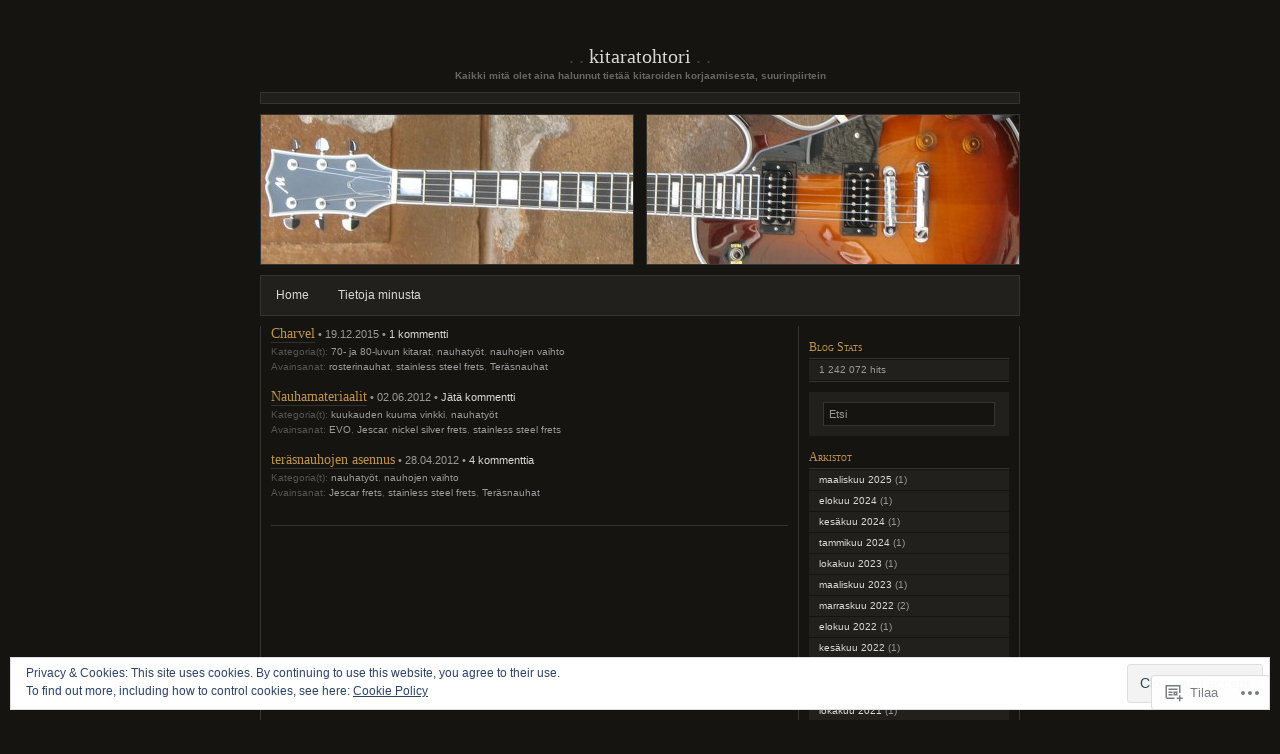

--- FILE ---
content_type: text/html; charset=UTF-8
request_url: https://kitaratohtori.org/tag/stainless-steel-frets/
body_size: 19142
content:
<!DOCTYPE html PUBLIC "-//W3C//DTD XHTML 1.0 Transitional//EN" "http://www.w3.org/TR/xhtml1/DTD/xhtml1-transitional.dtd">
<html xmlns="http://www.w3.org/1999/xhtml" lang="fi">

<head profile="http://gmpg.org/xfn/11">
	<meta http-equiv="Content-Type" content="text/html; charset=UTF-8" />
	<title>stainless steel frets | kitaratohtori</title>
	<!--[if lte IE 8]>
	<link rel="stylesheet" href="https://s0.wp.com/wp-content/themes/pub/chaoticsoul/ie.css?m=1192578791i" type="text/css" media="screen" />
	<![endif]-->
	<link rel="pingback" href="https://kitaratohtori.org/xmlrpc.php" />
	<meta name='robots' content='max-image-preview:large' />

<!-- Async WordPress.com Remote Login -->
<script id="wpcom_remote_login_js">
var wpcom_remote_login_extra_auth = '';
function wpcom_remote_login_remove_dom_node_id( element_id ) {
	var dom_node = document.getElementById( element_id );
	if ( dom_node ) { dom_node.parentNode.removeChild( dom_node ); }
}
function wpcom_remote_login_remove_dom_node_classes( class_name ) {
	var dom_nodes = document.querySelectorAll( '.' + class_name );
	for ( var i = 0; i < dom_nodes.length; i++ ) {
		dom_nodes[ i ].parentNode.removeChild( dom_nodes[ i ] );
	}
}
function wpcom_remote_login_final_cleanup() {
	wpcom_remote_login_remove_dom_node_classes( "wpcom_remote_login_msg" );
	wpcom_remote_login_remove_dom_node_id( "wpcom_remote_login_key" );
	wpcom_remote_login_remove_dom_node_id( "wpcom_remote_login_validate" );
	wpcom_remote_login_remove_dom_node_id( "wpcom_remote_login_js" );
	wpcom_remote_login_remove_dom_node_id( "wpcom_request_access_iframe" );
	wpcom_remote_login_remove_dom_node_id( "wpcom_request_access_styles" );
}

// Watch for messages back from the remote login
window.addEventListener( "message", function( e ) {
	if ( e.origin === "https://r-login.wordpress.com" ) {
		var data = {};
		try {
			data = JSON.parse( e.data );
		} catch( e ) {
			wpcom_remote_login_final_cleanup();
			return;
		}

		if ( data.msg === 'LOGIN' ) {
			// Clean up the login check iframe
			wpcom_remote_login_remove_dom_node_id( "wpcom_remote_login_key" );

			var id_regex = new RegExp( /^[0-9]+$/ );
			var token_regex = new RegExp( /^.*|.*|.*$/ );
			if (
				token_regex.test( data.token )
				&& id_regex.test( data.wpcomid )
			) {
				// We have everything we need to ask for a login
				var script = document.createElement( "script" );
				script.setAttribute( "id", "wpcom_remote_login_validate" );
				script.src = '/remote-login.php?wpcom_remote_login=validate'
					+ '&wpcomid=' + data.wpcomid
					+ '&token=' + encodeURIComponent( data.token )
					+ '&host=' + window.location.protocol
					+ '//' + window.location.hostname
					+ '&postid=1809'
					+ '&is_singular=';
				document.body.appendChild( script );
			}

			return;
		}

		// Safari ITP, not logged in, so redirect
		if ( data.msg === 'LOGIN-REDIRECT' ) {
			window.location = 'https://wordpress.com/log-in?redirect_to=' + window.location.href;
			return;
		}

		// Safari ITP, storage access failed, remove the request
		if ( data.msg === 'LOGIN-REMOVE' ) {
			var css_zap = 'html { -webkit-transition: margin-top 1s; transition: margin-top 1s; } /* 9001 */ html { margin-top: 0 !important; } * html body { margin-top: 0 !important; } @media screen and ( max-width: 782px ) { html { margin-top: 0 !important; } * html body { margin-top: 0 !important; } }';
			var style_zap = document.createElement( 'style' );
			style_zap.type = 'text/css';
			style_zap.appendChild( document.createTextNode( css_zap ) );
			document.body.appendChild( style_zap );

			var e = document.getElementById( 'wpcom_request_access_iframe' );
			e.parentNode.removeChild( e );

			document.cookie = 'wordpress_com_login_access=denied; path=/; max-age=31536000';

			return;
		}

		// Safari ITP
		if ( data.msg === 'REQUEST_ACCESS' ) {
			console.log( 'request access: safari' );

			// Check ITP iframe enable/disable knob
			if ( wpcom_remote_login_extra_auth !== 'safari_itp_iframe' ) {
				return;
			}

			// If we are in a "private window" there is no ITP.
			var private_window = false;
			try {
				var opendb = window.openDatabase( null, null, null, null );
			} catch( e ) {
				private_window = true;
			}

			if ( private_window ) {
				console.log( 'private window' );
				return;
			}

			var iframe = document.createElement( 'iframe' );
			iframe.id = 'wpcom_request_access_iframe';
			iframe.setAttribute( 'scrolling', 'no' );
			iframe.setAttribute( 'sandbox', 'allow-storage-access-by-user-activation allow-scripts allow-same-origin allow-top-navigation-by-user-activation' );
			iframe.src = 'https://r-login.wordpress.com/remote-login.php?wpcom_remote_login=request_access&origin=' + encodeURIComponent( data.origin ) + '&wpcomid=' + encodeURIComponent( data.wpcomid );

			var css = 'html { -webkit-transition: margin-top 1s; transition: margin-top 1s; } /* 9001 */ html { margin-top: 46px !important; } * html body { margin-top: 46px !important; } @media screen and ( max-width: 660px ) { html { margin-top: 71px !important; } * html body { margin-top: 71px !important; } #wpcom_request_access_iframe { display: block; height: 71px !important; } } #wpcom_request_access_iframe { border: 0px; height: 46px; position: fixed; top: 0; left: 0; width: 100%; min-width: 100%; z-index: 99999; background: #23282d; } ';

			var style = document.createElement( 'style' );
			style.type = 'text/css';
			style.id = 'wpcom_request_access_styles';
			style.appendChild( document.createTextNode( css ) );
			document.body.appendChild( style );

			document.body.appendChild( iframe );
		}

		if ( data.msg === 'DONE' ) {
			wpcom_remote_login_final_cleanup();
		}
	}
}, false );

// Inject the remote login iframe after the page has had a chance to load
// more critical resources
window.addEventListener( "DOMContentLoaded", function( e ) {
	var iframe = document.createElement( "iframe" );
	iframe.style.display = "none";
	iframe.setAttribute( "scrolling", "no" );
	iframe.setAttribute( "id", "wpcom_remote_login_key" );
	iframe.src = "https://r-login.wordpress.com/remote-login.php"
		+ "?wpcom_remote_login=key"
		+ "&origin=aHR0cHM6Ly9raXRhcmF0b2h0b3JpLm9yZw%3D%3D"
		+ "&wpcomid=10223056"
		+ "&time=" + Math.floor( Date.now() / 1000 );
	document.body.appendChild( iframe );
}, false );
</script>
<link rel='dns-prefetch' href='//s0.wp.com' />
<link rel='dns-prefetch' href='//af.pubmine.com' />
<link rel="alternate" type="application/rss+xml" title="kitaratohtori &raquo; syöte" href="https://kitaratohtori.org/feed/" />
<link rel="alternate" type="application/rss+xml" title="kitaratohtori &raquo; kommenttien syöte" href="https://kitaratohtori.org/comments/feed/" />
<link rel="alternate" type="application/rss+xml" title="kitaratohtori &raquo; stainless steel frets avainsanan RSS-syöte" href="https://kitaratohtori.org/tag/stainless-steel-frets/feed/" />
	<script type="text/javascript">
		/* <![CDATA[ */
		function addLoadEvent(func) {
			var oldonload = window.onload;
			if (typeof window.onload != 'function') {
				window.onload = func;
			} else {
				window.onload = function () {
					oldonload();
					func();
				}
			}
		}
		/* ]]> */
	</script>
	<link crossorigin='anonymous' rel='stylesheet' id='all-css-0-1' href='/_static/??/wp-content/mu-plugins/widgets/eu-cookie-law/templates/style.css,/wp-content/mu-plugins/infinity/themes/pub/chaoticsoul.css?m=1642463000j&cssminify=yes' type='text/css' media='all' />
<style id='wp-emoji-styles-inline-css'>

	img.wp-smiley, img.emoji {
		display: inline !important;
		border: none !important;
		box-shadow: none !important;
		height: 1em !important;
		width: 1em !important;
		margin: 0 0.07em !important;
		vertical-align: -0.1em !important;
		background: none !important;
		padding: 0 !important;
	}
/*# sourceURL=wp-emoji-styles-inline-css */
</style>
<link crossorigin='anonymous' rel='stylesheet' id='all-css-2-1' href='/wp-content/plugins/gutenberg-core/v22.2.0/build/styles/block-library/style.css?m=1764855221i&cssminify=yes' type='text/css' media='all' />
<style id='wp-block-library-inline-css'>
.has-text-align-justify {
	text-align:justify;
}
.has-text-align-justify{text-align:justify;}

/*# sourceURL=wp-block-library-inline-css */
</style><style id='global-styles-inline-css'>
:root{--wp--preset--aspect-ratio--square: 1;--wp--preset--aspect-ratio--4-3: 4/3;--wp--preset--aspect-ratio--3-4: 3/4;--wp--preset--aspect-ratio--3-2: 3/2;--wp--preset--aspect-ratio--2-3: 2/3;--wp--preset--aspect-ratio--16-9: 16/9;--wp--preset--aspect-ratio--9-16: 9/16;--wp--preset--color--black: #000000;--wp--preset--color--cyan-bluish-gray: #abb8c3;--wp--preset--color--white: #ffffff;--wp--preset--color--pale-pink: #f78da7;--wp--preset--color--vivid-red: #cf2e2e;--wp--preset--color--luminous-vivid-orange: #ff6900;--wp--preset--color--luminous-vivid-amber: #fcb900;--wp--preset--color--light-green-cyan: #7bdcb5;--wp--preset--color--vivid-green-cyan: #00d084;--wp--preset--color--pale-cyan-blue: #8ed1fc;--wp--preset--color--vivid-cyan-blue: #0693e3;--wp--preset--color--vivid-purple: #9b51e0;--wp--preset--gradient--vivid-cyan-blue-to-vivid-purple: linear-gradient(135deg,rgb(6,147,227) 0%,rgb(155,81,224) 100%);--wp--preset--gradient--light-green-cyan-to-vivid-green-cyan: linear-gradient(135deg,rgb(122,220,180) 0%,rgb(0,208,130) 100%);--wp--preset--gradient--luminous-vivid-amber-to-luminous-vivid-orange: linear-gradient(135deg,rgb(252,185,0) 0%,rgb(255,105,0) 100%);--wp--preset--gradient--luminous-vivid-orange-to-vivid-red: linear-gradient(135deg,rgb(255,105,0) 0%,rgb(207,46,46) 100%);--wp--preset--gradient--very-light-gray-to-cyan-bluish-gray: linear-gradient(135deg,rgb(238,238,238) 0%,rgb(169,184,195) 100%);--wp--preset--gradient--cool-to-warm-spectrum: linear-gradient(135deg,rgb(74,234,220) 0%,rgb(151,120,209) 20%,rgb(207,42,186) 40%,rgb(238,44,130) 60%,rgb(251,105,98) 80%,rgb(254,248,76) 100%);--wp--preset--gradient--blush-light-purple: linear-gradient(135deg,rgb(255,206,236) 0%,rgb(152,150,240) 100%);--wp--preset--gradient--blush-bordeaux: linear-gradient(135deg,rgb(254,205,165) 0%,rgb(254,45,45) 50%,rgb(107,0,62) 100%);--wp--preset--gradient--luminous-dusk: linear-gradient(135deg,rgb(255,203,112) 0%,rgb(199,81,192) 50%,rgb(65,88,208) 100%);--wp--preset--gradient--pale-ocean: linear-gradient(135deg,rgb(255,245,203) 0%,rgb(182,227,212) 50%,rgb(51,167,181) 100%);--wp--preset--gradient--electric-grass: linear-gradient(135deg,rgb(202,248,128) 0%,rgb(113,206,126) 100%);--wp--preset--gradient--midnight: linear-gradient(135deg,rgb(2,3,129) 0%,rgb(40,116,252) 100%);--wp--preset--font-size--small: 13px;--wp--preset--font-size--medium: 20px;--wp--preset--font-size--large: 36px;--wp--preset--font-size--x-large: 42px;--wp--preset--font-family--albert-sans: 'Albert Sans', sans-serif;--wp--preset--font-family--alegreya: Alegreya, serif;--wp--preset--font-family--arvo: Arvo, serif;--wp--preset--font-family--bodoni-moda: 'Bodoni Moda', serif;--wp--preset--font-family--bricolage-grotesque: 'Bricolage Grotesque', sans-serif;--wp--preset--font-family--cabin: Cabin, sans-serif;--wp--preset--font-family--chivo: Chivo, sans-serif;--wp--preset--font-family--commissioner: Commissioner, sans-serif;--wp--preset--font-family--cormorant: Cormorant, serif;--wp--preset--font-family--courier-prime: 'Courier Prime', monospace;--wp--preset--font-family--crimson-pro: 'Crimson Pro', serif;--wp--preset--font-family--dm-mono: 'DM Mono', monospace;--wp--preset--font-family--dm-sans: 'DM Sans', sans-serif;--wp--preset--font-family--dm-serif-display: 'DM Serif Display', serif;--wp--preset--font-family--domine: Domine, serif;--wp--preset--font-family--eb-garamond: 'EB Garamond', serif;--wp--preset--font-family--epilogue: Epilogue, sans-serif;--wp--preset--font-family--fahkwang: Fahkwang, sans-serif;--wp--preset--font-family--figtree: Figtree, sans-serif;--wp--preset--font-family--fira-sans: 'Fira Sans', sans-serif;--wp--preset--font-family--fjalla-one: 'Fjalla One', sans-serif;--wp--preset--font-family--fraunces: Fraunces, serif;--wp--preset--font-family--gabarito: Gabarito, system-ui;--wp--preset--font-family--ibm-plex-mono: 'IBM Plex Mono', monospace;--wp--preset--font-family--ibm-plex-sans: 'IBM Plex Sans', sans-serif;--wp--preset--font-family--ibarra-real-nova: 'Ibarra Real Nova', serif;--wp--preset--font-family--instrument-serif: 'Instrument Serif', serif;--wp--preset--font-family--inter: Inter, sans-serif;--wp--preset--font-family--josefin-sans: 'Josefin Sans', sans-serif;--wp--preset--font-family--jost: Jost, sans-serif;--wp--preset--font-family--libre-baskerville: 'Libre Baskerville', serif;--wp--preset--font-family--libre-franklin: 'Libre Franklin', sans-serif;--wp--preset--font-family--literata: Literata, serif;--wp--preset--font-family--lora: Lora, serif;--wp--preset--font-family--merriweather: Merriweather, serif;--wp--preset--font-family--montserrat: Montserrat, sans-serif;--wp--preset--font-family--newsreader: Newsreader, serif;--wp--preset--font-family--noto-sans-mono: 'Noto Sans Mono', sans-serif;--wp--preset--font-family--nunito: Nunito, sans-serif;--wp--preset--font-family--open-sans: 'Open Sans', sans-serif;--wp--preset--font-family--overpass: Overpass, sans-serif;--wp--preset--font-family--pt-serif: 'PT Serif', serif;--wp--preset--font-family--petrona: Petrona, serif;--wp--preset--font-family--piazzolla: Piazzolla, serif;--wp--preset--font-family--playfair-display: 'Playfair Display', serif;--wp--preset--font-family--plus-jakarta-sans: 'Plus Jakarta Sans', sans-serif;--wp--preset--font-family--poppins: Poppins, sans-serif;--wp--preset--font-family--raleway: Raleway, sans-serif;--wp--preset--font-family--roboto: Roboto, sans-serif;--wp--preset--font-family--roboto-slab: 'Roboto Slab', serif;--wp--preset--font-family--rubik: Rubik, sans-serif;--wp--preset--font-family--rufina: Rufina, serif;--wp--preset--font-family--sora: Sora, sans-serif;--wp--preset--font-family--source-sans-3: 'Source Sans 3', sans-serif;--wp--preset--font-family--source-serif-4: 'Source Serif 4', serif;--wp--preset--font-family--space-mono: 'Space Mono', monospace;--wp--preset--font-family--syne: Syne, sans-serif;--wp--preset--font-family--texturina: Texturina, serif;--wp--preset--font-family--urbanist: Urbanist, sans-serif;--wp--preset--font-family--work-sans: 'Work Sans', sans-serif;--wp--preset--spacing--20: 0.44rem;--wp--preset--spacing--30: 0.67rem;--wp--preset--spacing--40: 1rem;--wp--preset--spacing--50: 1.5rem;--wp--preset--spacing--60: 2.25rem;--wp--preset--spacing--70: 3.38rem;--wp--preset--spacing--80: 5.06rem;--wp--preset--shadow--natural: 6px 6px 9px rgba(0, 0, 0, 0.2);--wp--preset--shadow--deep: 12px 12px 50px rgba(0, 0, 0, 0.4);--wp--preset--shadow--sharp: 6px 6px 0px rgba(0, 0, 0, 0.2);--wp--preset--shadow--outlined: 6px 6px 0px -3px rgb(255, 255, 255), 6px 6px rgb(0, 0, 0);--wp--preset--shadow--crisp: 6px 6px 0px rgb(0, 0, 0);}:where(.is-layout-flex){gap: 0.5em;}:where(.is-layout-grid){gap: 0.5em;}body .is-layout-flex{display: flex;}.is-layout-flex{flex-wrap: wrap;align-items: center;}.is-layout-flex > :is(*, div){margin: 0;}body .is-layout-grid{display: grid;}.is-layout-grid > :is(*, div){margin: 0;}:where(.wp-block-columns.is-layout-flex){gap: 2em;}:where(.wp-block-columns.is-layout-grid){gap: 2em;}:where(.wp-block-post-template.is-layout-flex){gap: 1.25em;}:where(.wp-block-post-template.is-layout-grid){gap: 1.25em;}.has-black-color{color: var(--wp--preset--color--black) !important;}.has-cyan-bluish-gray-color{color: var(--wp--preset--color--cyan-bluish-gray) !important;}.has-white-color{color: var(--wp--preset--color--white) !important;}.has-pale-pink-color{color: var(--wp--preset--color--pale-pink) !important;}.has-vivid-red-color{color: var(--wp--preset--color--vivid-red) !important;}.has-luminous-vivid-orange-color{color: var(--wp--preset--color--luminous-vivid-orange) !important;}.has-luminous-vivid-amber-color{color: var(--wp--preset--color--luminous-vivid-amber) !important;}.has-light-green-cyan-color{color: var(--wp--preset--color--light-green-cyan) !important;}.has-vivid-green-cyan-color{color: var(--wp--preset--color--vivid-green-cyan) !important;}.has-pale-cyan-blue-color{color: var(--wp--preset--color--pale-cyan-blue) !important;}.has-vivid-cyan-blue-color{color: var(--wp--preset--color--vivid-cyan-blue) !important;}.has-vivid-purple-color{color: var(--wp--preset--color--vivid-purple) !important;}.has-black-background-color{background-color: var(--wp--preset--color--black) !important;}.has-cyan-bluish-gray-background-color{background-color: var(--wp--preset--color--cyan-bluish-gray) !important;}.has-white-background-color{background-color: var(--wp--preset--color--white) !important;}.has-pale-pink-background-color{background-color: var(--wp--preset--color--pale-pink) !important;}.has-vivid-red-background-color{background-color: var(--wp--preset--color--vivid-red) !important;}.has-luminous-vivid-orange-background-color{background-color: var(--wp--preset--color--luminous-vivid-orange) !important;}.has-luminous-vivid-amber-background-color{background-color: var(--wp--preset--color--luminous-vivid-amber) !important;}.has-light-green-cyan-background-color{background-color: var(--wp--preset--color--light-green-cyan) !important;}.has-vivid-green-cyan-background-color{background-color: var(--wp--preset--color--vivid-green-cyan) !important;}.has-pale-cyan-blue-background-color{background-color: var(--wp--preset--color--pale-cyan-blue) !important;}.has-vivid-cyan-blue-background-color{background-color: var(--wp--preset--color--vivid-cyan-blue) !important;}.has-vivid-purple-background-color{background-color: var(--wp--preset--color--vivid-purple) !important;}.has-black-border-color{border-color: var(--wp--preset--color--black) !important;}.has-cyan-bluish-gray-border-color{border-color: var(--wp--preset--color--cyan-bluish-gray) !important;}.has-white-border-color{border-color: var(--wp--preset--color--white) !important;}.has-pale-pink-border-color{border-color: var(--wp--preset--color--pale-pink) !important;}.has-vivid-red-border-color{border-color: var(--wp--preset--color--vivid-red) !important;}.has-luminous-vivid-orange-border-color{border-color: var(--wp--preset--color--luminous-vivid-orange) !important;}.has-luminous-vivid-amber-border-color{border-color: var(--wp--preset--color--luminous-vivid-amber) !important;}.has-light-green-cyan-border-color{border-color: var(--wp--preset--color--light-green-cyan) !important;}.has-vivid-green-cyan-border-color{border-color: var(--wp--preset--color--vivid-green-cyan) !important;}.has-pale-cyan-blue-border-color{border-color: var(--wp--preset--color--pale-cyan-blue) !important;}.has-vivid-cyan-blue-border-color{border-color: var(--wp--preset--color--vivid-cyan-blue) !important;}.has-vivid-purple-border-color{border-color: var(--wp--preset--color--vivid-purple) !important;}.has-vivid-cyan-blue-to-vivid-purple-gradient-background{background: var(--wp--preset--gradient--vivid-cyan-blue-to-vivid-purple) !important;}.has-light-green-cyan-to-vivid-green-cyan-gradient-background{background: var(--wp--preset--gradient--light-green-cyan-to-vivid-green-cyan) !important;}.has-luminous-vivid-amber-to-luminous-vivid-orange-gradient-background{background: var(--wp--preset--gradient--luminous-vivid-amber-to-luminous-vivid-orange) !important;}.has-luminous-vivid-orange-to-vivid-red-gradient-background{background: var(--wp--preset--gradient--luminous-vivid-orange-to-vivid-red) !important;}.has-very-light-gray-to-cyan-bluish-gray-gradient-background{background: var(--wp--preset--gradient--very-light-gray-to-cyan-bluish-gray) !important;}.has-cool-to-warm-spectrum-gradient-background{background: var(--wp--preset--gradient--cool-to-warm-spectrum) !important;}.has-blush-light-purple-gradient-background{background: var(--wp--preset--gradient--blush-light-purple) !important;}.has-blush-bordeaux-gradient-background{background: var(--wp--preset--gradient--blush-bordeaux) !important;}.has-luminous-dusk-gradient-background{background: var(--wp--preset--gradient--luminous-dusk) !important;}.has-pale-ocean-gradient-background{background: var(--wp--preset--gradient--pale-ocean) !important;}.has-electric-grass-gradient-background{background: var(--wp--preset--gradient--electric-grass) !important;}.has-midnight-gradient-background{background: var(--wp--preset--gradient--midnight) !important;}.has-small-font-size{font-size: var(--wp--preset--font-size--small) !important;}.has-medium-font-size{font-size: var(--wp--preset--font-size--medium) !important;}.has-large-font-size{font-size: var(--wp--preset--font-size--large) !important;}.has-x-large-font-size{font-size: var(--wp--preset--font-size--x-large) !important;}.has-albert-sans-font-family{font-family: var(--wp--preset--font-family--albert-sans) !important;}.has-alegreya-font-family{font-family: var(--wp--preset--font-family--alegreya) !important;}.has-arvo-font-family{font-family: var(--wp--preset--font-family--arvo) !important;}.has-bodoni-moda-font-family{font-family: var(--wp--preset--font-family--bodoni-moda) !important;}.has-bricolage-grotesque-font-family{font-family: var(--wp--preset--font-family--bricolage-grotesque) !important;}.has-cabin-font-family{font-family: var(--wp--preset--font-family--cabin) !important;}.has-chivo-font-family{font-family: var(--wp--preset--font-family--chivo) !important;}.has-commissioner-font-family{font-family: var(--wp--preset--font-family--commissioner) !important;}.has-cormorant-font-family{font-family: var(--wp--preset--font-family--cormorant) !important;}.has-courier-prime-font-family{font-family: var(--wp--preset--font-family--courier-prime) !important;}.has-crimson-pro-font-family{font-family: var(--wp--preset--font-family--crimson-pro) !important;}.has-dm-mono-font-family{font-family: var(--wp--preset--font-family--dm-mono) !important;}.has-dm-sans-font-family{font-family: var(--wp--preset--font-family--dm-sans) !important;}.has-dm-serif-display-font-family{font-family: var(--wp--preset--font-family--dm-serif-display) !important;}.has-domine-font-family{font-family: var(--wp--preset--font-family--domine) !important;}.has-eb-garamond-font-family{font-family: var(--wp--preset--font-family--eb-garamond) !important;}.has-epilogue-font-family{font-family: var(--wp--preset--font-family--epilogue) !important;}.has-fahkwang-font-family{font-family: var(--wp--preset--font-family--fahkwang) !important;}.has-figtree-font-family{font-family: var(--wp--preset--font-family--figtree) !important;}.has-fira-sans-font-family{font-family: var(--wp--preset--font-family--fira-sans) !important;}.has-fjalla-one-font-family{font-family: var(--wp--preset--font-family--fjalla-one) !important;}.has-fraunces-font-family{font-family: var(--wp--preset--font-family--fraunces) !important;}.has-gabarito-font-family{font-family: var(--wp--preset--font-family--gabarito) !important;}.has-ibm-plex-mono-font-family{font-family: var(--wp--preset--font-family--ibm-plex-mono) !important;}.has-ibm-plex-sans-font-family{font-family: var(--wp--preset--font-family--ibm-plex-sans) !important;}.has-ibarra-real-nova-font-family{font-family: var(--wp--preset--font-family--ibarra-real-nova) !important;}.has-instrument-serif-font-family{font-family: var(--wp--preset--font-family--instrument-serif) !important;}.has-inter-font-family{font-family: var(--wp--preset--font-family--inter) !important;}.has-josefin-sans-font-family{font-family: var(--wp--preset--font-family--josefin-sans) !important;}.has-jost-font-family{font-family: var(--wp--preset--font-family--jost) !important;}.has-libre-baskerville-font-family{font-family: var(--wp--preset--font-family--libre-baskerville) !important;}.has-libre-franklin-font-family{font-family: var(--wp--preset--font-family--libre-franklin) !important;}.has-literata-font-family{font-family: var(--wp--preset--font-family--literata) !important;}.has-lora-font-family{font-family: var(--wp--preset--font-family--lora) !important;}.has-merriweather-font-family{font-family: var(--wp--preset--font-family--merriweather) !important;}.has-montserrat-font-family{font-family: var(--wp--preset--font-family--montserrat) !important;}.has-newsreader-font-family{font-family: var(--wp--preset--font-family--newsreader) !important;}.has-noto-sans-mono-font-family{font-family: var(--wp--preset--font-family--noto-sans-mono) !important;}.has-nunito-font-family{font-family: var(--wp--preset--font-family--nunito) !important;}.has-open-sans-font-family{font-family: var(--wp--preset--font-family--open-sans) !important;}.has-overpass-font-family{font-family: var(--wp--preset--font-family--overpass) !important;}.has-pt-serif-font-family{font-family: var(--wp--preset--font-family--pt-serif) !important;}.has-petrona-font-family{font-family: var(--wp--preset--font-family--petrona) !important;}.has-piazzolla-font-family{font-family: var(--wp--preset--font-family--piazzolla) !important;}.has-playfair-display-font-family{font-family: var(--wp--preset--font-family--playfair-display) !important;}.has-plus-jakarta-sans-font-family{font-family: var(--wp--preset--font-family--plus-jakarta-sans) !important;}.has-poppins-font-family{font-family: var(--wp--preset--font-family--poppins) !important;}.has-raleway-font-family{font-family: var(--wp--preset--font-family--raleway) !important;}.has-roboto-font-family{font-family: var(--wp--preset--font-family--roboto) !important;}.has-roboto-slab-font-family{font-family: var(--wp--preset--font-family--roboto-slab) !important;}.has-rubik-font-family{font-family: var(--wp--preset--font-family--rubik) !important;}.has-rufina-font-family{font-family: var(--wp--preset--font-family--rufina) !important;}.has-sora-font-family{font-family: var(--wp--preset--font-family--sora) !important;}.has-source-sans-3-font-family{font-family: var(--wp--preset--font-family--source-sans-3) !important;}.has-source-serif-4-font-family{font-family: var(--wp--preset--font-family--source-serif-4) !important;}.has-space-mono-font-family{font-family: var(--wp--preset--font-family--space-mono) !important;}.has-syne-font-family{font-family: var(--wp--preset--font-family--syne) !important;}.has-texturina-font-family{font-family: var(--wp--preset--font-family--texturina) !important;}.has-urbanist-font-family{font-family: var(--wp--preset--font-family--urbanist) !important;}.has-work-sans-font-family{font-family: var(--wp--preset--font-family--work-sans) !important;}
/*# sourceURL=global-styles-inline-css */
</style>

<style id='classic-theme-styles-inline-css'>
/*! This file is auto-generated */
.wp-block-button__link{color:#fff;background-color:#32373c;border-radius:9999px;box-shadow:none;text-decoration:none;padding:calc(.667em + 2px) calc(1.333em + 2px);font-size:1.125em}.wp-block-file__button{background:#32373c;color:#fff;text-decoration:none}
/*# sourceURL=/wp-includes/css/classic-themes.min.css */
</style>
<link crossorigin='anonymous' rel='stylesheet' id='all-css-4-1' href='/_static/??-eJyFj90KwjAMhV/ILOyHqRfis3Rd3KrtWprW4dubIehEmDchOZzvkINzAO2nRFPCYPNgJkbtO+v1jbEqykNRAhsXLEGke9Fgbzi9HcDpYanQzDtcBbkMn6xIorug0uJw1BtFlpzYtrA5CANdFyIxg0xnsoM0Csg/3EvGkDvUo/LJaPbZ4t/fIkmLQdYBxbU6t6CBPEh3lYyfvg64WGXigp7dqdw3ZXus66q9PgGHS4Nj&cssminify=yes' type='text/css' media='all' />
<link crossorigin='anonymous' rel='stylesheet' id='print-css-5-1' href='/wp-content/mu-plugins/global-print/global-print.css?m=1465851035i&cssminify=yes' type='text/css' media='print' />
<style id='jetpack-global-styles-frontend-style-inline-css'>
:root { --font-headings: unset; --font-base: unset; --font-headings-default: -apple-system,BlinkMacSystemFont,"Segoe UI",Roboto,Oxygen-Sans,Ubuntu,Cantarell,"Helvetica Neue",sans-serif; --font-base-default: -apple-system,BlinkMacSystemFont,"Segoe UI",Roboto,Oxygen-Sans,Ubuntu,Cantarell,"Helvetica Neue",sans-serif;}
/*# sourceURL=jetpack-global-styles-frontend-style-inline-css */
</style>
<link crossorigin='anonymous' rel='stylesheet' id='all-css-8-1' href='/wp-content/themes/h4/global.css?m=1420737423i&cssminify=yes' type='text/css' media='all' />
<script type="text/javascript" id="wpcom-actionbar-placeholder-js-extra">
/* <![CDATA[ */
var actionbardata = {"siteID":"10223056","postID":"0","siteURL":"https://kitaratohtori.org","xhrURL":"https://kitaratohtori.org/wp-admin/admin-ajax.php","nonce":"2b4b87fe72","isLoggedIn":"","statusMessage":"","subsEmailDefault":"instantly","proxyScriptUrl":"https://s0.wp.com/wp-content/js/wpcom-proxy-request.js?m=1513050504i&amp;ver=20211021","i18n":{"followedText":"New posts from this site will now appear in your \u003Ca href=\"https://wordpress.com/reader\"\u003EReader\u003C/a\u003E","foldBar":"Pienenn\u00e4 t\u00e4m\u00e4 palkki","unfoldBar":"Suurenna","shortLinkCopied":"Shortlink copied to clipboard."}};
//# sourceURL=wpcom-actionbar-placeholder-js-extra
/* ]]> */
</script>
<script type="text/javascript" id="jetpack-mu-wpcom-settings-js-before">
/* <![CDATA[ */
var JETPACK_MU_WPCOM_SETTINGS = {"assetsUrl":"https://s0.wp.com/wp-content/mu-plugins/jetpack-mu-wpcom-plugin/moon/jetpack_vendor/automattic/jetpack-mu-wpcom/src/build/"};
//# sourceURL=jetpack-mu-wpcom-settings-js-before
/* ]]> */
</script>
<script crossorigin='anonymous' type='text/javascript'  src='/_static/??/wp-content/js/rlt-proxy.js,/wp-content/blog-plugins/wordads-classes/js/cmp/v2/cmp-non-gdpr.js?m=1720530689j'></script>
<script type="text/javascript" id="rlt-proxy-js-after">
/* <![CDATA[ */
	rltInitialize( {"token":null,"iframeOrigins":["https:\/\/widgets.wp.com"]} );
//# sourceURL=rlt-proxy-js-after
/* ]]> */
</script>
<link rel="EditURI" type="application/rsd+xml" title="RSD" href="https://kitaratohtori.wordpress.com/xmlrpc.php?rsd" />
<meta name="generator" content="WordPress.com" />

<!-- Jetpack Open Graph Tags -->
<meta property="og:type" content="website" />
<meta property="og:title" content="stainless steel frets &#8211; kitaratohtori" />
<meta property="og:url" content="https://kitaratohtori.org/tag/stainless-steel-frets/" />
<meta property="og:site_name" content="kitaratohtori" />
<meta property="og:image" content="https://s0.wp.com/i/blank.jpg?m=1383295312i" />
<meta property="og:image:width" content="200" />
<meta property="og:image:height" content="200" />
<meta property="og:image:alt" content="" />
<meta property="og:locale" content="fi_FI" />

<!-- End Jetpack Open Graph Tags -->
<link rel="shortcut icon" type="image/x-icon" href="https://s0.wp.com/i/favicon.ico?m=1713425267i" sizes="16x16 24x24 32x32 48x48" />
<link rel="icon" type="image/x-icon" href="https://s0.wp.com/i/favicon.ico?m=1713425267i" sizes="16x16 24x24 32x32 48x48" />
<link rel="apple-touch-icon" href="https://s0.wp.com/i/webclip.png?m=1713868326i" />
<link rel='openid.server' href='https://kitaratohtori.org/?openidserver=1' />
<link rel='openid.delegate' href='https://kitaratohtori.org/' />
<link rel="search" type="application/opensearchdescription+xml" href="https://kitaratohtori.org/osd.xml" title="kitaratohtori" />
<link rel="search" type="application/opensearchdescription+xml" href="https://s1.wp.com/opensearch.xml" title="WordPress.com" />
		<style id="wpcom-hotfix-masterbar-style">
			@media screen and (min-width: 783px) {
				#wpadminbar .quicklinks li#wp-admin-bar-my-account.with-avatar > a img {
					margin-top: 5px;
				}
			}
		</style>
		<meta name="description" content="Artikkelit aiheesta stainless steel frets , kirjoittanut mrtapsa" />
<script type="text/javascript">
/* <![CDATA[ */
var wa_client = {}; wa_client.cmd = []; wa_client.config = { 'blog_id': 10223056, 'blog_language': 'fi', 'is_wordads': true, 'hosting_type': 1, 'afp_account_id': 'pub-7484345428992510', 'afp_host_id': 5038568878849053, 'theme': 'pub/chaoticsoul', '_': { 'title': 'Advertisement', 'privacy_settings': 'Tietosuoja-asetukset' }, 'formats': [ 'belowpost', 'bottom_sticky', 'sidebar_sticky_right', 'shortcode', 'gutenberg_rectangle', 'gutenberg_leaderboard', 'gutenberg_mobile_leaderboard', 'gutenberg_skyscraper' ] };
/* ]]> */
</script>
		<script type="text/javascript">

			window.doNotSellCallback = function() {

				var linkElements = [
					'a[href="https://wordpress.com/?ref=footer_blog"]',
					'a[href="https://wordpress.com/?ref=footer_website"]',
					'a[href="https://wordpress.com/?ref=vertical_footer"]',
					'a[href^="https://wordpress.com/?ref=footer_segment_"]',
				].join(',');

				var dnsLink = document.createElement( 'a' );
				dnsLink.href = 'https://wordpress.com/advertising-program-optout/';
				dnsLink.classList.add( 'do-not-sell-link' );
				dnsLink.rel = 'nofollow';
				dnsLink.style.marginLeft = '0.5em';
				dnsLink.textContent = 'Do Not Sell or Share My Personal Information';

				var creditLinks = document.querySelectorAll( linkElements );

				if ( 0 === creditLinks.length ) {
					return false;
				}

				Array.prototype.forEach.call( creditLinks, function( el ) {
					el.insertAdjacentElement( 'afterend', dnsLink );
				});

				return true;
			};

		</script>
		<script type="text/javascript">
	window.google_analytics_uacct = "UA-52447-2";
</script>

<script type="text/javascript">
	var _gaq = _gaq || [];
	_gaq.push(['_setAccount', 'UA-52447-2']);
	_gaq.push(['_gat._anonymizeIp']);
	_gaq.push(['_setDomainName', 'none']);
	_gaq.push(['_setAllowLinker', true]);
	_gaq.push(['_initData']);
	_gaq.push(['_trackPageview']);

	(function() {
		var ga = document.createElement('script'); ga.type = 'text/javascript'; ga.async = true;
		ga.src = ('https:' == document.location.protocol ? 'https://ssl' : 'http://www') + '.google-analytics.com/ga.js';
		(document.getElementsByTagName('head')[0] || document.getElementsByTagName('body')[0]).appendChild(ga);
	})();
</script>
<link crossorigin='anonymous' rel='stylesheet' id='all-css-0-3' href='/_static/??-eJyNjNEKwjAMAH/ILcyhwwfxU6RLS8lskrKk7Pc3QRDffLuD42CrHap4EgduXS0tkxgsyWvA18eBVQWeJAhzoxLB2my4UnXSI/6xnkl6NDvB/2fW2Eoy2Cjm5AZH5yGvgb/0Xj74PkyX8TZdx+G87DOjRh8=&cssminify=yes' type='text/css' media='all' />
</head>
<body class="archive tag tag-stainless-steel-frets tag-89387118 wp-theme-pubchaoticsoul customizer-styles-applied jetpack-reblog-enabled">
<div id="page">

<div id="header">
	<h1><a href="https://kitaratohtori.org/">kitaratohtori</a></h1>
	<div class="description">Kaikki mitä olet aina halunnut tietää kitaroiden korjaamisesta, suurinpiirtein</div>
</div>

<div class="hr">&nbsp;</div> <!-- because IE sucks at styling HRs -->

<div id="headerimg" class="clearfix">
	<div id="header-overlay"> </div>
	<div id="header-image"><img alt="" src="https://kitaratohtori.org/wp-content/uploads/2009/12/cropped-00257.jpg" /></div>
</div>

	<div id="access">
		<div class="menu-main-menu-container"><ul id="menu-main-menu" class="menu clearfix"><li id="menu-item-2120" class="menu-item menu-item-type-custom menu-item-object-custom menu-item-2120"><a href="https://kitaratohtori.wordpress.com">Home</a></li>
<li id="menu-item-2121" class="menu-item menu-item-type-post_type menu-item-object-page menu-item-home menu-item-2121"><a href="https://kitaratohtori.org/tietoja/">Tietoja minusta</a></li>
</ul></div>	</div>

<div id="wrapper" class="clearfix">
	<div id="content" class="widecolumn">

		
		 
				<div class="post-1809 post type-post status-publish format-standard hentry category-70-ja-80-luvun-kitarat category-nauhatyot category-nauhojen-vaihto tag-rosterinauhat tag-stainless-steel-frets tag-terasnauhat">
			<h2 id="post-1809"><a href="https://kitaratohtori.org/2015/12/19/charvel/" rel="bookmark">Charvel</a></h2>
			&bull; 19.12.2015 &bull; <a href="https://kitaratohtori.org/2015/12/19/charvel/#comments">1 kommentti</a>
			<p class="postmetadata">Kategoria(t): <a href="https://kitaratohtori.org/category/70-ja-80-luvun-kitarat/" rel="category tag">70- ja 80-luvun kitarat</a>, <a href="https://kitaratohtori.org/category/nauhatyot/" rel="category tag">nauhatyöt</a>, <a href="https://kitaratohtori.org/category/nauhatyot/nauhojen-vaihto/" rel="category tag">nauhojen vaihto</a>				<br />Avainsanat: <a href="https://kitaratohtori.org/tag/rosterinauhat/" rel="tag">rosterinauhat</a>, <a href="https://kitaratohtori.org/tag/stainless-steel-frets/" rel="tag">stainless steel frets</a>, <a href="https://kitaratohtori.org/tag/terasnauhat/" rel="tag">Teräsnauhat</a>			</p>
		</div>

		<br />

				<div class="post-1203 post type-post status-publish format-standard hentry category-kuukauden-kuuma-vinkki category-nauhatyot tag-evo tag-jescar tag-nickel-silver-frets tag-stainless-steel-frets">
			<h2 id="post-1203"><a href="https://kitaratohtori.org/2012/06/02/nauhamateriaalit/" rel="bookmark">Nauhamateriaalit</a></h2>
			&bull; 02.06.2012 &bull; <a href="https://kitaratohtori.org/2012/06/02/nauhamateriaalit/#respond">Jätä kommentti</a>
			<p class="postmetadata">Kategoria(t): <a href="https://kitaratohtori.org/category/kuukauden-kuuma-vinkki/" rel="category tag">kuukauden kuuma vinkki</a>, <a href="https://kitaratohtori.org/category/nauhatyot/" rel="category tag">nauhatyöt</a>				<br />Avainsanat: <a href="https://kitaratohtori.org/tag/evo/" rel="tag">EVO</a>, <a href="https://kitaratohtori.org/tag/jescar/" rel="tag">Jescar</a>, <a href="https://kitaratohtori.org/tag/nickel-silver-frets/" rel="tag">nickel silver frets</a>, <a href="https://kitaratohtori.org/tag/stainless-steel-frets/" rel="tag">stainless steel frets</a>			</p>
		</div>

		<br />

				<div class="post-1136 post type-post status-publish format-standard hentry category-nauhatyot category-nauhojen-vaihto tag-jescar-frets tag-stainless-steel-frets tag-terasnauhat">
			<h2 id="post-1136"><a href="https://kitaratohtori.org/2012/04/28/terasnauhojen-asennus/" rel="bookmark">teräsnauhojen asennus</a></h2>
			&bull; 28.04.2012 &bull; <a href="https://kitaratohtori.org/2012/04/28/terasnauhojen-asennus/#comments">4 kommenttia</a>
			<p class="postmetadata">Kategoria(t): <a href="https://kitaratohtori.org/category/nauhatyot/" rel="category tag">nauhatyöt</a>, <a href="https://kitaratohtori.org/category/nauhatyot/nauhojen-vaihto/" rel="category tag">nauhojen vaihto</a>				<br />Avainsanat: <a href="https://kitaratohtori.org/tag/jescar-frets/" rel="tag">Jescar frets</a>, <a href="https://kitaratohtori.org/tag/stainless-steel-frets/" rel="tag">stainless steel frets</a>, <a href="https://kitaratohtori.org/tag/terasnauhat/" rel="tag">Teräsnauhat</a>			</p>
		</div>

		<br />

		
		<div class="navigation">
			<div class="alignleft"></div>
			<div class="alignright"></div>
		</div>

	
	</div>

	<div id="sidebar">
		<div id="blog-stats-2" class="widget widget_blog-stats"><h3>Blog Stats</h3>		<ul>
			<li>1&nbsp;242&nbsp;072 hits</li>
		</ul>
		</div>	<form method="get" id="searchform" action="/">
	<div><input type="text" value="Etsi" onblur="this.value=(this.value=='') ? 'Etsi' : this.value;" onfocus="this.value=(this.value=='Etsi') ? '' : this.value;" name="s" id="s" />
	</div>
	</form>
<div id="archives-3" class="widget widget_archive"><h3>Arkistot</h3>
			<ul>
					<li><a href='https://kitaratohtori.org/2025/03/'>maaliskuu 2025</a>&nbsp;(1)</li>
	<li><a href='https://kitaratohtori.org/2024/08/'>elokuu 2024</a>&nbsp;(1)</li>
	<li><a href='https://kitaratohtori.org/2024/06/'>kesäkuu 2024</a>&nbsp;(1)</li>
	<li><a href='https://kitaratohtori.org/2024/01/'>tammikuu 2024</a>&nbsp;(1)</li>
	<li><a href='https://kitaratohtori.org/2023/10/'>lokakuu 2023</a>&nbsp;(1)</li>
	<li><a href='https://kitaratohtori.org/2023/03/'>maaliskuu 2023</a>&nbsp;(1)</li>
	<li><a href='https://kitaratohtori.org/2022/11/'>marraskuu 2022</a>&nbsp;(2)</li>
	<li><a href='https://kitaratohtori.org/2022/08/'>elokuu 2022</a>&nbsp;(1)</li>
	<li><a href='https://kitaratohtori.org/2022/06/'>kesäkuu 2022</a>&nbsp;(1)</li>
	<li><a href='https://kitaratohtori.org/2022/02/'>helmikuu 2022</a>&nbsp;(1)</li>
	<li><a href='https://kitaratohtori.org/2021/11/'>marraskuu 2021</a>&nbsp;(1)</li>
	<li><a href='https://kitaratohtori.org/2021/10/'>lokakuu 2021</a>&nbsp;(1)</li>
	<li><a href='https://kitaratohtori.org/2021/01/'>tammikuu 2021</a>&nbsp;(1)</li>
	<li><a href='https://kitaratohtori.org/2020/11/'>marraskuu 2020</a>&nbsp;(1)</li>
	<li><a href='https://kitaratohtori.org/2020/10/'>lokakuu 2020</a>&nbsp;(1)</li>
	<li><a href='https://kitaratohtori.org/2020/09/'>syyskuu 2020</a>&nbsp;(1)</li>
	<li><a href='https://kitaratohtori.org/2020/04/'>huhtikuu 2020</a>&nbsp;(1)</li>
	<li><a href='https://kitaratohtori.org/2020/03/'>maaliskuu 2020</a>&nbsp;(1)</li>
	<li><a href='https://kitaratohtori.org/2020/02/'>helmikuu 2020</a>&nbsp;(1)</li>
	<li><a href='https://kitaratohtori.org/2020/01/'>tammikuu 2020</a>&nbsp;(1)</li>
	<li><a href='https://kitaratohtori.org/2019/10/'>lokakuu 2019</a>&nbsp;(1)</li>
	<li><a href='https://kitaratohtori.org/2019/07/'>heinäkuu 2019</a>&nbsp;(1)</li>
	<li><a href='https://kitaratohtori.org/2019/03/'>maaliskuu 2019</a>&nbsp;(1)</li>
	<li><a href='https://kitaratohtori.org/2019/01/'>tammikuu 2019</a>&nbsp;(1)</li>
	<li><a href='https://kitaratohtori.org/2018/11/'>marraskuu 2018</a>&nbsp;(1)</li>
	<li><a href='https://kitaratohtori.org/2018/10/'>lokakuu 2018</a>&nbsp;(1)</li>
	<li><a href='https://kitaratohtori.org/2018/09/'>syyskuu 2018</a>&nbsp;(1)</li>
	<li><a href='https://kitaratohtori.org/2018/08/'>elokuu 2018</a>&nbsp;(1)</li>
	<li><a href='https://kitaratohtori.org/2018/04/'>huhtikuu 2018</a>&nbsp;(2)</li>
	<li><a href='https://kitaratohtori.org/2018/03/'>maaliskuu 2018</a>&nbsp;(2)</li>
	<li><a href='https://kitaratohtori.org/2018/02/'>helmikuu 2018</a>&nbsp;(1)</li>
	<li><a href='https://kitaratohtori.org/2017/11/'>marraskuu 2017</a>&nbsp;(1)</li>
	<li><a href='https://kitaratohtori.org/2017/10/'>lokakuu 2017</a>&nbsp;(2)</li>
	<li><a href='https://kitaratohtori.org/2017/09/'>syyskuu 2017</a>&nbsp;(1)</li>
	<li><a href='https://kitaratohtori.org/2017/08/'>elokuu 2017</a>&nbsp;(1)</li>
	<li><a href='https://kitaratohtori.org/2017/06/'>kesäkuu 2017</a>&nbsp;(1)</li>
	<li><a href='https://kitaratohtori.org/2017/05/'>toukokuu 2017</a>&nbsp;(1)</li>
	<li><a href='https://kitaratohtori.org/2017/04/'>huhtikuu 2017</a>&nbsp;(1)</li>
	<li><a href='https://kitaratohtori.org/2017/03/'>maaliskuu 2017</a>&nbsp;(1)</li>
	<li><a href='https://kitaratohtori.org/2017/01/'>tammikuu 2017</a>&nbsp;(1)</li>
	<li><a href='https://kitaratohtori.org/2016/10/'>lokakuu 2016</a>&nbsp;(1)</li>
	<li><a href='https://kitaratohtori.org/2016/08/'>elokuu 2016</a>&nbsp;(1)</li>
	<li><a href='https://kitaratohtori.org/2016/06/'>kesäkuu 2016</a>&nbsp;(1)</li>
	<li><a href='https://kitaratohtori.org/2016/04/'>huhtikuu 2016</a>&nbsp;(2)</li>
	<li><a href='https://kitaratohtori.org/2016/02/'>helmikuu 2016</a>&nbsp;(1)</li>
	<li><a href='https://kitaratohtori.org/2016/01/'>tammikuu 2016</a>&nbsp;(2)</li>
	<li><a href='https://kitaratohtori.org/2015/12/'>joulukuu 2015</a>&nbsp;(3)</li>
	<li><a href='https://kitaratohtori.org/2015/11/'>marraskuu 2015</a>&nbsp;(1)</li>
	<li><a href='https://kitaratohtori.org/2015/10/'>lokakuu 2015</a>&nbsp;(1)</li>
	<li><a href='https://kitaratohtori.org/2015/08/'>elokuu 2015</a>&nbsp;(1)</li>
	<li><a href='https://kitaratohtori.org/2015/06/'>kesäkuu 2015</a>&nbsp;(1)</li>
	<li><a href='https://kitaratohtori.org/2015/03/'>maaliskuu 2015</a>&nbsp;(1)</li>
	<li><a href='https://kitaratohtori.org/2015/02/'>helmikuu 2015</a>&nbsp;(1)</li>
	<li><a href='https://kitaratohtori.org/2015/01/'>tammikuu 2015</a>&nbsp;(3)</li>
	<li><a href='https://kitaratohtori.org/2014/11/'>marraskuu 2014</a>&nbsp;(3)</li>
	<li><a href='https://kitaratohtori.org/2014/09/'>syyskuu 2014</a>&nbsp;(3)</li>
	<li><a href='https://kitaratohtori.org/2014/03/'>maaliskuu 2014</a>&nbsp;(2)</li>
	<li><a href='https://kitaratohtori.org/2014/01/'>tammikuu 2014</a>&nbsp;(1)</li>
	<li><a href='https://kitaratohtori.org/2013/12/'>joulukuu 2013</a>&nbsp;(2)</li>
	<li><a href='https://kitaratohtori.org/2013/11/'>marraskuu 2013</a>&nbsp;(2)</li>
	<li><a href='https://kitaratohtori.org/2013/10/'>lokakuu 2013</a>&nbsp;(1)</li>
	<li><a href='https://kitaratohtori.org/2013/08/'>elokuu 2013</a>&nbsp;(2)</li>
	<li><a href='https://kitaratohtori.org/2013/05/'>toukokuu 2013</a>&nbsp;(1)</li>
	<li><a href='https://kitaratohtori.org/2013/03/'>maaliskuu 2013</a>&nbsp;(2)</li>
	<li><a href='https://kitaratohtori.org/2013/02/'>helmikuu 2013</a>&nbsp;(2)</li>
	<li><a href='https://kitaratohtori.org/2013/01/'>tammikuu 2013</a>&nbsp;(5)</li>
	<li><a href='https://kitaratohtori.org/2012/12/'>joulukuu 2012</a>&nbsp;(3)</li>
	<li><a href='https://kitaratohtori.org/2012/11/'>marraskuu 2012</a>&nbsp;(2)</li>
	<li><a href='https://kitaratohtori.org/2012/10/'>lokakuu 2012</a>&nbsp;(2)</li>
	<li><a href='https://kitaratohtori.org/2012/09/'>syyskuu 2012</a>&nbsp;(3)</li>
	<li><a href='https://kitaratohtori.org/2012/08/'>elokuu 2012</a>&nbsp;(1)</li>
	<li><a href='https://kitaratohtori.org/2012/07/'>heinäkuu 2012</a>&nbsp;(1)</li>
	<li><a href='https://kitaratohtori.org/2012/06/'>kesäkuu 2012</a>&nbsp;(3)</li>
	<li><a href='https://kitaratohtori.org/2012/05/'>toukokuu 2012</a>&nbsp;(2)</li>
	<li><a href='https://kitaratohtori.org/2012/04/'>huhtikuu 2012</a>&nbsp;(4)</li>
	<li><a href='https://kitaratohtori.org/2012/03/'>maaliskuu 2012</a>&nbsp;(4)</li>
	<li><a href='https://kitaratohtori.org/2012/02/'>helmikuu 2012</a>&nbsp;(5)</li>
	<li><a href='https://kitaratohtori.org/2012/01/'>tammikuu 2012</a>&nbsp;(5)</li>
	<li><a href='https://kitaratohtori.org/2011/12/'>joulukuu 2011</a>&nbsp;(4)</li>
	<li><a href='https://kitaratohtori.org/2011/11/'>marraskuu 2011</a>&nbsp;(7)</li>
	<li><a href='https://kitaratohtori.org/2011/10/'>lokakuu 2011</a>&nbsp;(5)</li>
	<li><a href='https://kitaratohtori.org/2011/09/'>syyskuu 2011</a>&nbsp;(3)</li>
	<li><a href='https://kitaratohtori.org/2011/08/'>elokuu 2011</a>&nbsp;(3)</li>
	<li><a href='https://kitaratohtori.org/2011/07/'>heinäkuu 2011</a>&nbsp;(2)</li>
	<li><a href='https://kitaratohtori.org/2011/06/'>kesäkuu 2011</a>&nbsp;(2)</li>
	<li><a href='https://kitaratohtori.org/2011/05/'>toukokuu 2011</a>&nbsp;(2)</li>
	<li><a href='https://kitaratohtori.org/2011/04/'>huhtikuu 2011</a>&nbsp;(2)</li>
	<li><a href='https://kitaratohtori.org/2011/03/'>maaliskuu 2011</a>&nbsp;(5)</li>
	<li><a href='https://kitaratohtori.org/2011/02/'>helmikuu 2011</a>&nbsp;(3)</li>
	<li><a href='https://kitaratohtori.org/2011/01/'>tammikuu 2011</a>&nbsp;(5)</li>
	<li><a href='https://kitaratohtori.org/2010/12/'>joulukuu 2010</a>&nbsp;(2)</li>
	<li><a href='https://kitaratohtori.org/2010/11/'>marraskuu 2010</a>&nbsp;(4)</li>
	<li><a href='https://kitaratohtori.org/2010/10/'>lokakuu 2010</a>&nbsp;(5)</li>
	<li><a href='https://kitaratohtori.org/2010/09/'>syyskuu 2010</a>&nbsp;(4)</li>
	<li><a href='https://kitaratohtori.org/2010/08/'>elokuu 2010</a>&nbsp;(5)</li>
	<li><a href='https://kitaratohtori.org/2010/07/'>heinäkuu 2010</a>&nbsp;(1)</li>
	<li><a href='https://kitaratohtori.org/2010/06/'>kesäkuu 2010</a>&nbsp;(2)</li>
	<li><a href='https://kitaratohtori.org/2010/05/'>toukokuu 2010</a>&nbsp;(3)</li>
	<li><a href='https://kitaratohtori.org/2010/04/'>huhtikuu 2010</a>&nbsp;(2)</li>
	<li><a href='https://kitaratohtori.org/2010/03/'>maaliskuu 2010</a>&nbsp;(2)</li>
	<li><a href='https://kitaratohtori.org/2010/02/'>helmikuu 2010</a>&nbsp;(4)</li>
	<li><a href='https://kitaratohtori.org/2010/01/'>tammikuu 2010</a>&nbsp;(4)</li>
	<li><a href='https://kitaratohtori.org/2009/12/'>joulukuu 2009</a>&nbsp;(2)</li>
			</ul>

			</div><div id="categories-2" class="widget widget_categories"><h3>Kategoriat</h3>
			<ul>
					<li class="cat-item cat-item-773339325"><a href="https://kitaratohtori.org/category/1940-luvun-kitarat/">1940-luvun kitarat</a> (1)
</li>
	<li class="cat-item cat-item-673348155"><a href="https://kitaratohtori.org/category/1950-luvun-kitarat/">1950-luvun kitarat</a> (2)
</li>
	<li class="cat-item cat-item-654242908"><a href="https://kitaratohtori.org/category/1960-luvun-kitarat/">1960-luvun kitarat</a> (5)
</li>
	<li class="cat-item cat-item-441277599"><a href="https://kitaratohtori.org/category/70-ja-80-lukujen-kitarat/">70- ja 80-lukujen kitarat</a> (5)
</li>
	<li class="cat-item cat-item-431146041"><a href="https://kitaratohtori.org/category/70-ja-80-luvun-kitarat/">70- ja 80-luvun kitarat</a> (2)
</li>
	<li class="cat-item cat-item-38555649"><a href="https://kitaratohtori.org/category/halkeamat/">halkeamat</a> (12)
</li>
	<li class="cat-item cat-item-30202630"><a href="https://kitaratohtori.org/category/katkennut-kaula/">katkennut kaula</a> (13)
</li>
	<li class="cat-item cat-item-31809485"><a href="https://kitaratohtori.org/category/kaulan-kulman-muutos/">kaulan kulman muutos</a> (13)
</li>
	<li class="cat-item cat-item-36782285"><a href="https://kitaratohtori.org/category/kaulan-oikaisu/">kaulan oikaisu</a> (14)
</li>
	<li class="cat-item cat-item-31808018"><a href="https://kitaratohtori.org/category/kitaran-elektroniikka/">kitaran elektroniikka</a> (25)
</li>
	<li class="cat-item cat-item-35709786"><a href="https://kitaratohtori.org/category/kitaran-saato-2/">kitaran säätö</a> (24)
</li>
	<li class="cat-item cat-item-35707770"><a href="https://kitaratohtori.org/category/kolhut/">kolhut</a> (17)
</li>
	<li class="cat-item cat-item-37600519"><a href="https://kitaratohtori.org/category/kuukauden-kuuma-vinkki/">kuukauden kuuma vinkki</a> (29)
</li>
	<li class="cat-item cat-item-204548950"><a href="https://kitaratohtori.org/category/muut-soittimet/">muut soittimet</a> (3)
</li>
	<li class="cat-item cat-item-63636018"><a href="https://kitaratohtori.org/category/nauhatyot/">nauhatyöt</a> (25)
<ul class='children'>
	<li class="cat-item cat-item-27957181"><a href="https://kitaratohtori.org/category/nauhatyot/nauhojen-vaihto/">nauhojen vaihto</a> (19)
</li>
</ul>
</li>
	<li class="cat-item cat-item-66346584"><a href="https://kitaratohtori.org/category/otelauta-ja-kaularauta/">otelauta ja kaularauta</a> (9)
</li>
	<li class="cat-item cat-item-30483399"><a href="https://kitaratohtori.org/category/piilotettu-vahvistusruuvi/">piilotettu vahvistusruuvi</a> (1)
</li>
	<li class="cat-item cat-item-30960672"><a href="https://kitaratohtori.org/category/pintakasittelyt/">pintakäsittelyt</a> (26)
<ul class='children'>
	<li class="cat-item cat-item-30484801"><a href="https://kitaratohtori.org/category/pintakasittelyt/kitaran-kannen-lakkaus/">kitaran kannen lakkaus</a> (7)
</li>
	<li class="cat-item cat-item-35823372"><a href="https://kitaratohtori.org/category/pintakasittelyt/kitaran-uudelleenmaalaus/">kitaran uudelleenmaalaus</a> (9)
</li>
</ul>
</li>
	<li class="cat-item cat-item-42281413"><a href="https://kitaratohtori.org/category/satulan-vaihto/">satulan vaihto</a> (11)
</li>
	<li class="cat-item cat-item-65384611"><a href="https://kitaratohtori.org/category/satulatyot/">satulatyöt</a> (11)
</li>
	<li class="cat-item cat-item-4771547"><a href="https://kitaratohtori.org/category/soitinrakennus/">soitinrakennus</a> (1)
</li>
	<li class="cat-item cat-item-52556639"><a href="https://kitaratohtori.org/category/soitinten-tyyppiviat/">soitinten tyyppiviat</a> (30)
</li>
	<li class="cat-item cat-item-43867879"><a href="https://kitaratohtori.org/category/tallan-vaihto/">tallan vaihto</a> (1)
</li>
	<li class="cat-item cat-item-4058590"><a href="https://kitaratohtori.org/category/tietoisku/">tietoisku</a> (13)
</li>
	<li class="cat-item cat-item-79578583"><a href="https://kitaratohtori.org/category/uudemmat-kitarat/">Uudemmat kitarat</a> (3)
</li>
	<li class="cat-item cat-item-42272639"><a href="https://kitaratohtori.org/category/vanhat-orkesterikitarat/">Vanhat orkesterikitarat</a> (9)
</li>
	<li class="cat-item cat-item-46463732"><a href="https://kitaratohtori.org/category/vanhat-soittimet/">vanhat soittimet</a> (49)
<ul class='children'>
	<li class="cat-item cat-item-32214845"><a href="https://kitaratohtori.org/category/vanhat-soittimet/vanhan-kanteleen-kunnostus/">vanhan kanteleen kunnostus</a> (1)
</li>
	<li class="cat-item cat-item-30203732"><a href="https://kitaratohtori.org/category/vanhat-soittimet/vanhan-kitaran-kunnostus/">vanhan kitaran kunnostus</a> (15)
</li>
	<li class="cat-item cat-item-46449795"><a href="https://kitaratohtori.org/category/vanhat-soittimet/vanhat-akustiset-kitarat/">vanhat akustiset kitarat</a> (17)
	<ul class='children'>
	<li class="cat-item cat-item-66023409"><a href="https://kitaratohtori.org/category/vanhat-soittimet/vanhat-akustiset-kitarat/vanhat-munkersit-landolat/">vanhat Munkersit / Landolat</a> (7)
</li>
	</ul>
</li>
	<li class="cat-item cat-item-81376131"><a href="https://kitaratohtori.org/category/vanhat-soittimet/vanhat-bassot/">vanhat bassot</a> (1)
</li>
	<li class="cat-item cat-item-107608464"><a href="https://kitaratohtori.org/category/vanhat-soittimet/vanhat-levinit/">vanhat Levinit</a> (2)
</li>
	<li class="cat-item cat-item-33770801"><a href="https://kitaratohtori.org/category/vanhat-soittimet/vanhat-mandoliinit/">vanhat mandoliinit</a> (5)
</li>
	<li class="cat-item cat-item-33770754"><a href="https://kitaratohtori.org/category/vanhat-soittimet/vanhat-sahkokitarat/">vanhat sähkökitarat</a> (14)
	<ul class='children'>
	<li class="cat-item cat-item-303979637"><a href="https://kitaratohtori.org/category/vanhat-soittimet/vanhat-sahkokitarat/vanhat-eurooppalaiset-sahkokitarat-ja-bassot/">vanhat eurooppalaiset sähkökitarat ja bassot</a> (2)
</li>
	</ul>
</li>
</ul>
</li>
	<li class="cat-item cat-item-33039757"><a href="https://kitaratohtori.org/category/westerlundin-musiikkiliike/">Westerlundin musiikkiliike</a> (1)
</li>
			</ul>

			</div><div id="blog_subscription-3" class="widget widget_blog_subscription jetpack_subscription_widget"><h3><label for="subscribe-field">Sähköpostitilaus</label></h3>

			<div class="wp-block-jetpack-subscriptions__container">
			<form
				action="https://subscribe.wordpress.com"
				method="post"
				accept-charset="utf-8"
				data-blog="10223056"
				data-post_access_level="everybody"
				id="subscribe-blog"
			>
				<p>Anna sähköpostiosoitteesi tilataksesi tämän blogin ja vastaanottaaksesi ilmoituksia uusista artikkeleista tässä blogissa sähköpostin välityksellä.</p>
				<p id="subscribe-email">
					<label
						id="subscribe-field-label"
						for="subscribe-field"
						class="screen-reader-text"
					>
						Sähköpostiosoite:					</label>

					<input
							type="email"
							name="email"
							autocomplete="email"
							
							style="width: 95%; padding: 1px 10px"
							placeholder="Sähköpostiosoite"
							value=""
							id="subscribe-field"
							required
						/>				</p>

				<p id="subscribe-submit"
									>
					<input type="hidden" name="action" value="subscribe"/>
					<input type="hidden" name="blog_id" value="10223056"/>
					<input type="hidden" name="source" value="https://kitaratohtori.org/tag/stainless-steel-frets/"/>
					<input type="hidden" name="sub-type" value="widget"/>
					<input type="hidden" name="redirect_fragment" value="subscribe-blog"/>
					<input type="hidden" id="_wpnonce" name="_wpnonce" value="09f40b720c" />					<button type="submit"
													class="wp-block-button__link"
																	>
						Tilaa blogi!					</button>
				</p>
			</form>
							<div class="wp-block-jetpack-subscriptions__subscount">
					Liity 679 tilaajien joukkoon				</div>
						</div>
			
</div><div id="wpcom_instagram_widget-3" class="widget widget_wpcom_instagram_widget"><h3>Instagram</h3><p>Instagram-kuvia ei löytynyt.</p></div>
	</div>

</div>

<div class="hr last">&nbsp;</div>
<div id="footer">
	<p><a href="https://wordpress.com/?ref=footer_website" rel="nofollow">Luo ilmainen kotisivu tai blogi osoitteessa WordPress.com.</a> </p>
</div>
</div>

<!--  -->
<script type="speculationrules">
{"prefetch":[{"source":"document","where":{"and":[{"href_matches":"/*"},{"not":{"href_matches":["/wp-*.php","/wp-admin/*","/files/*","/wp-content/*","/wp-content/plugins/*","/wp-content/themes/pub/chaoticsoul/*","/*\\?(.+)"]}},{"not":{"selector_matches":"a[rel~=\"nofollow\"]"}},{"not":{"selector_matches":".no-prefetch, .no-prefetch a"}}]},"eagerness":"conservative"}]}
</script>
<script type="text/javascript" src="//0.gravatar.com/js/hovercards/hovercards.min.js?ver=202603924dcd77a86c6f1d3698ec27fc5da92b28585ddad3ee636c0397cf312193b2a1" id="grofiles-cards-js"></script>
<script type="text/javascript" id="wpgroho-js-extra">
/* <![CDATA[ */
var WPGroHo = {"my_hash":""};
//# sourceURL=wpgroho-js-extra
/* ]]> */
</script>
<script crossorigin='anonymous' type='text/javascript'  src='/wp-content/mu-plugins/gravatar-hovercards/wpgroho.js?m=1610363240i'></script>

	<script>
		// Initialize and attach hovercards to all gravatars
		( function() {
			function init() {
				if ( typeof Gravatar === 'undefined' ) {
					return;
				}

				if ( typeof Gravatar.init !== 'function' ) {
					return;
				}

				Gravatar.profile_cb = function ( hash, id ) {
					WPGroHo.syncProfileData( hash, id );
				};

				Gravatar.my_hash = WPGroHo.my_hash;
				Gravatar.init(
					'body',
					'#wp-admin-bar-my-account',
					{
						i18n: {
							'Edit your profile →': 'Edit your profile →',
							'View profile →': 'View profile →',
							'Contact': 'yhteyshenkilö',
							'Send money': 'Send money',
							'Sorry, we are unable to load this Gravatar profile.': 'Sorry, we are unable to load this Gravatar profile.',
							'Gravatar not found.': 'Gravatar not found.',
							'Too Many Requests.': 'Too Many Requests.',
							'Internal Server Error.': 'Internal Server Error.',
							'Is this you?': 'Is this you?',
							'Claim your free profile.': 'Claim your free profile.',
							'Email': 'Sähköpostiosoite',
							'Home Phone': 'Home Phone',
							'Work Phone': 'Work Phone',
							'Cell Phone': 'Cell Phone',
							'Contact Form': 'Yhteydenottolomake',
							'Calendar': 'Kalenteri',
						},
					}
				);
			}

			if ( document.readyState !== 'loading' ) {
				init();
			} else {
				document.addEventListener( 'DOMContentLoaded', init );
			}
		} )();
	</script>

		<div style="display:none">
	</div>
		<!-- CCPA [start] -->
		<script type="text/javascript">
			( function () {

				var setupPrivacy = function() {

					// Minimal Mozilla Cookie library
					// https://developer.mozilla.org/en-US/docs/Web/API/Document/cookie/Simple_document.cookie_framework
					var cookieLib = window.cookieLib = {getItem:function(e){return e&&decodeURIComponent(document.cookie.replace(new RegExp("(?:(?:^|.*;)\\s*"+encodeURIComponent(e).replace(/[\-\.\+\*]/g,"\\$&")+"\\s*\\=\\s*([^;]*).*$)|^.*$"),"$1"))||null},setItem:function(e,o,n,t,r,i){if(!e||/^(?:expires|max\-age|path|domain|secure)$/i.test(e))return!1;var c="";if(n)switch(n.constructor){case Number:c=n===1/0?"; expires=Fri, 31 Dec 9999 23:59:59 GMT":"; max-age="+n;break;case String:c="; expires="+n;break;case Date:c="; expires="+n.toUTCString()}return"rootDomain"!==r&&".rootDomain"!==r||(r=(".rootDomain"===r?".":"")+document.location.hostname.split(".").slice(-2).join(".")),document.cookie=encodeURIComponent(e)+"="+encodeURIComponent(o)+c+(r?"; domain="+r:"")+(t?"; path="+t:"")+(i?"; secure":""),!0}};

					// Implement IAB USP API.
					window.__uspapi = function( command, version, callback ) {

						// Validate callback.
						if ( typeof callback !== 'function' ) {
							return;
						}

						// Validate the given command.
						if ( command !== 'getUSPData' || version !== 1 ) {
							callback( null, false );
							return;
						}

						// Check for GPC. If set, override any stored cookie.
						if ( navigator.globalPrivacyControl ) {
							callback( { version: 1, uspString: '1YYN' }, true );
							return;
						}

						// Check for cookie.
						var consent = cookieLib.getItem( 'usprivacy' );

						// Invalid cookie.
						if ( null === consent ) {
							callback( null, false );
							return;
						}

						// Everything checks out. Fire the provided callback with the consent data.
						callback( { version: 1, uspString: consent }, true );
					};

					// Initialization.
					document.addEventListener( 'DOMContentLoaded', function() {

						// Internal functions.
						var setDefaultOptInCookie = function() {
							var value = '1YNN';
							var domain = '.wordpress.com' === location.hostname.slice( -14 ) ? '.rootDomain' : location.hostname;
							cookieLib.setItem( 'usprivacy', value, 365 * 24 * 60 * 60, '/', domain );
						};

						var setDefaultOptOutCookie = function() {
							var value = '1YYN';
							var domain = '.wordpress.com' === location.hostname.slice( -14 ) ? '.rootDomain' : location.hostname;
							cookieLib.setItem( 'usprivacy', value, 24 * 60 * 60, '/', domain );
						};

						var setDefaultNotApplicableCookie = function() {
							var value = '1---';
							var domain = '.wordpress.com' === location.hostname.slice( -14 ) ? '.rootDomain' : location.hostname;
							cookieLib.setItem( 'usprivacy', value, 24 * 60 * 60, '/', domain );
						};

						var setCcpaAppliesCookie = function( applies ) {
							var domain = '.wordpress.com' === location.hostname.slice( -14 ) ? '.rootDomain' : location.hostname;
							cookieLib.setItem( 'ccpa_applies', applies, 24 * 60 * 60, '/', domain );
						}

						var maybeCallDoNotSellCallback = function() {
							if ( 'function' === typeof window.doNotSellCallback ) {
								return window.doNotSellCallback();
							}

							return false;
						}

						// Look for usprivacy cookie first.
						var usprivacyCookie = cookieLib.getItem( 'usprivacy' );

						// Found a usprivacy cookie.
						if ( null !== usprivacyCookie ) {

							// If the cookie indicates that CCPA does not apply, then bail.
							if ( '1---' === usprivacyCookie ) {
								return;
							}

							// CCPA applies, so call our callback to add Do Not Sell link to the page.
							maybeCallDoNotSellCallback();

							// We're all done, no more processing needed.
							return;
						}

						// We don't have a usprivacy cookie, so check to see if we have a CCPA applies cookie.
						var ccpaCookie = cookieLib.getItem( 'ccpa_applies' );

						// No CCPA applies cookie found, so we'll need to geolocate if this visitor is from California.
						// This needs to happen client side because we do not have region geo data in our $SERVER headers,
						// only country data -- therefore we can't vary cache on the region.
						if ( null === ccpaCookie ) {

							var request = new XMLHttpRequest();
							request.open( 'GET', 'https://public-api.wordpress.com/geo/', true );

							request.onreadystatechange = function () {
								if ( 4 === this.readyState ) {
									if ( 200 === this.status ) {

										// Got a geo response. Parse out the region data.
										var data = JSON.parse( this.response );
										var region      = data.region ? data.region.toLowerCase() : '';
										var ccpa_applies = ['california', 'colorado', 'connecticut', 'delaware', 'indiana', 'iowa', 'montana', 'new jersey', 'oregon', 'tennessee', 'texas', 'utah', 'virginia'].indexOf( region ) > -1;
										// Set CCPA applies cookie. This keeps us from having to make a geo request too frequently.
										setCcpaAppliesCookie( ccpa_applies );

										// Check if CCPA applies to set the proper usprivacy cookie.
										if ( ccpa_applies ) {
											if ( maybeCallDoNotSellCallback() ) {
												// Do Not Sell link added, so set default opt-in.
												setDefaultOptInCookie();
											} else {
												// Failed showing Do Not Sell link as required, so default to opt-OUT just to be safe.
												setDefaultOptOutCookie();
											}
										} else {
											// CCPA does not apply.
											setDefaultNotApplicableCookie();
										}
									} else {
										// Could not geo, so let's assume for now that CCPA applies to be safe.
										setCcpaAppliesCookie( true );
										if ( maybeCallDoNotSellCallback() ) {
											// Do Not Sell link added, so set default opt-in.
											setDefaultOptInCookie();
										} else {
											// Failed showing Do Not Sell link as required, so default to opt-OUT just to be safe.
											setDefaultOptOutCookie();
										}
									}
								}
							};

							// Send the geo request.
							request.send();
						} else {
							// We found a CCPA applies cookie.
							if ( ccpaCookie === 'true' ) {
								if ( maybeCallDoNotSellCallback() ) {
									// Do Not Sell link added, so set default opt-in.
									setDefaultOptInCookie();
								} else {
									// Failed showing Do Not Sell link as required, so default to opt-OUT just to be safe.
									setDefaultOptOutCookie();
								}
							} else {
								// CCPA does not apply.
								setDefaultNotApplicableCookie();
							}
						}
					} );
				};

				// Kickoff initialization.
				if ( window.defQueue && defQueue.isLOHP && defQueue.isLOHP === 2020 ) {
					defQueue.items.push( setupPrivacy );
				} else {
					setupPrivacy();
				}

			} )();
		</script>

		<!-- CCPA [end] -->
		<div class="widget widget_eu_cookie_law_widget">
<div
	class="hide-on-button ads-active"
	data-hide-timeout="30"
	data-consent-expiration="180"
	id="eu-cookie-law"
	style="display: none"
>
	<form method="post">
		<input type="submit" value="Close and accept" class="accept" />

		Privacy &amp; Cookies: This site uses cookies. By continuing to use this website, you agree to their use. <br />
To find out more, including how to control cookies, see here:
				<a href="https://automattic.com/cookies/" rel="nofollow">
			Cookie Policy		</a>
 </form>
</div>
</div>		<div id="actionbar" dir="ltr" style="display: none;"
			class="actnbr-pub-chaoticsoul actnbr-has-follow actnbr-has-actions">
		<ul>
								<li class="actnbr-btn actnbr-hidden">
								<a class="actnbr-action actnbr-actn-follow " href="">
			<svg class="gridicon" height="20" width="20" xmlns="http://www.w3.org/2000/svg" viewBox="0 0 20 20"><path clip-rule="evenodd" d="m4 4.5h12v6.5h1.5v-6.5-1.5h-1.5-12-1.5v1.5 10.5c0 1.1046.89543 2 2 2h7v-1.5h-7c-.27614 0-.5-.2239-.5-.5zm10.5 2h-9v1.5h9zm-5 3h-4v1.5h4zm3.5 1.5h-1v1h1zm-1-1.5h-1.5v1.5 1 1.5h1.5 1 1.5v-1.5-1-1.5h-1.5zm-2.5 2.5h-4v1.5h4zm6.5 1.25h1.5v2.25h2.25v1.5h-2.25v2.25h-1.5v-2.25h-2.25v-1.5h2.25z"  fill-rule="evenodd"></path></svg>
			<span>Tilaa</span>
		</a>
		<a class="actnbr-action actnbr-actn-following  no-display" href="">
			<svg class="gridicon" height="20" width="20" xmlns="http://www.w3.org/2000/svg" viewBox="0 0 20 20"><path fill-rule="evenodd" clip-rule="evenodd" d="M16 4.5H4V15C4 15.2761 4.22386 15.5 4.5 15.5H11.5V17H4.5C3.39543 17 2.5 16.1046 2.5 15V4.5V3H4H16H17.5V4.5V12.5H16V4.5ZM5.5 6.5H14.5V8H5.5V6.5ZM5.5 9.5H9.5V11H5.5V9.5ZM12 11H13V12H12V11ZM10.5 9.5H12H13H14.5V11V12V13.5H13H12H10.5V12V11V9.5ZM5.5 12H9.5V13.5H5.5V12Z" fill="#008A20"></path><path class="following-icon-tick" d="M13.5 16L15.5 18L19 14.5" stroke="#008A20" stroke-width="1.5"></path></svg>
			<span>Tilattu</span>
		</a>
							<div class="actnbr-popover tip tip-top-left actnbr-notice" id="follow-bubble">
							<div class="tip-arrow"></div>
							<div class="tip-inner actnbr-follow-bubble">
															<ul>
											<li class="actnbr-sitename">
			<a href="https://kitaratohtori.org">
				<img loading='lazy' alt='' src='https://s0.wp.com/i/logo/wpcom-gray-white.png?m=1479929237i' srcset='https://s0.wp.com/i/logo/wpcom-gray-white.png 1x' class='avatar avatar-50' height='50' width='50' />				kitaratohtori			</a>
		</li>
										<div class="actnbr-message no-display"></div>
									<form method="post" action="https://subscribe.wordpress.com" accept-charset="utf-8" style="display: none;">
																						<div class="actnbr-follow-count">Liity 167 tilaajien joukkoon</div>
																					<div>
										<input type="email" name="email" placeholder="Syötä sähköpostiosoitteesi" class="actnbr-email-field" aria-label="Syötä sähköpostiosoitteesi" />
										</div>
										<input type="hidden" name="action" value="subscribe" />
										<input type="hidden" name="blog_id" value="10223056" />
										<input type="hidden" name="source" value="https://kitaratohtori.org/tag/stainless-steel-frets/" />
										<input type="hidden" name="sub-type" value="actionbar-follow" />
										<input type="hidden" id="_wpnonce" name="_wpnonce" value="09f40b720c" />										<div class="actnbr-button-wrap">
											<button type="submit" value="kirjaudu">
												kirjaudu											</button>
										</div>
									</form>
									<li class="actnbr-login-nudge">
										<div>
											Already have a WordPress.com account? <a href="https://wordpress.com/log-in?redirect_to=https%3A%2F%2Fr-login.wordpress.com%2Fremote-login.php%3Faction%3Dlink%26back%3Dhttps%253A%252F%252Fkitaratohtori.org%252F2015%252F12%252F19%252Fcharvel%252F">Log in now.</a>										</div>
									</li>
								</ul>
															</div>
						</div>
					</li>
							<li class="actnbr-ellipsis actnbr-hidden">
				<svg class="gridicon gridicons-ellipsis" height="24" width="24" xmlns="http://www.w3.org/2000/svg" viewBox="0 0 24 24"><g><path d="M7 12c0 1.104-.896 2-2 2s-2-.896-2-2 .896-2 2-2 2 .896 2 2zm12-2c-1.104 0-2 .896-2 2s.896 2 2 2 2-.896 2-2-.896-2-2-2zm-7 0c-1.104 0-2 .896-2 2s.896 2 2 2 2-.896 2-2-.896-2-2-2z"/></g></svg>				<div class="actnbr-popover tip tip-top-left actnbr-more">
					<div class="tip-arrow"></div>
					<div class="tip-inner">
						<ul>
								<li class="actnbr-sitename">
			<a href="https://kitaratohtori.org">
				<img loading='lazy' alt='' src='https://s0.wp.com/i/logo/wpcom-gray-white.png?m=1479929237i' srcset='https://s0.wp.com/i/logo/wpcom-gray-white.png 1x' class='avatar avatar-50' height='50' width='50' />				kitaratohtori			</a>
		</li>
								<li class="actnbr-folded-follow">
										<a class="actnbr-action actnbr-actn-follow " href="">
			<svg class="gridicon" height="20" width="20" xmlns="http://www.w3.org/2000/svg" viewBox="0 0 20 20"><path clip-rule="evenodd" d="m4 4.5h12v6.5h1.5v-6.5-1.5h-1.5-12-1.5v1.5 10.5c0 1.1046.89543 2 2 2h7v-1.5h-7c-.27614 0-.5-.2239-.5-.5zm10.5 2h-9v1.5h9zm-5 3h-4v1.5h4zm3.5 1.5h-1v1h1zm-1-1.5h-1.5v1.5 1 1.5h1.5 1 1.5v-1.5-1-1.5h-1.5zm-2.5 2.5h-4v1.5h4zm6.5 1.25h1.5v2.25h2.25v1.5h-2.25v2.25h-1.5v-2.25h-2.25v-1.5h2.25z"  fill-rule="evenodd"></path></svg>
			<span>Tilaa</span>
		</a>
		<a class="actnbr-action actnbr-actn-following  no-display" href="">
			<svg class="gridicon" height="20" width="20" xmlns="http://www.w3.org/2000/svg" viewBox="0 0 20 20"><path fill-rule="evenodd" clip-rule="evenodd" d="M16 4.5H4V15C4 15.2761 4.22386 15.5 4.5 15.5H11.5V17H4.5C3.39543 17 2.5 16.1046 2.5 15V4.5V3H4H16H17.5V4.5V12.5H16V4.5ZM5.5 6.5H14.5V8H5.5V6.5ZM5.5 9.5H9.5V11H5.5V9.5ZM12 11H13V12H12V11ZM10.5 9.5H12H13H14.5V11V12V13.5H13H12H10.5V12V11V9.5ZM5.5 12H9.5V13.5H5.5V12Z" fill="#008A20"></path><path class="following-icon-tick" d="M13.5 16L15.5 18L19 14.5" stroke="#008A20" stroke-width="1.5"></path></svg>
			<span>Tilattu</span>
		</a>
								</li>
														<li class="actnbr-signup"><a href="https://wordpress.com/start/">Kirjaudu</a></li>
							<li class="actnbr-login"><a href="https://wordpress.com/log-in?redirect_to=https%3A%2F%2Fr-login.wordpress.com%2Fremote-login.php%3Faction%3Dlink%26back%3Dhttps%253A%252F%252Fkitaratohtori.org%252F2015%252F12%252F19%252Fcharvel%252F">Kirjaudu sisään</a></li>
															<li class="flb-report">
									<a href="https://wordpress.com/abuse/?report_url=https://kitaratohtori.org" target="_blank" rel="noopener noreferrer">
										Ilmoita sisällöstä									</a>
								</li>
															<li class="actnbr-reader">
									<a href="https://wordpress.com/reader/feeds/3458640">
										Näytä sivu lukijassa									</a>
								</li>
															<li class="actnbr-subs">
									<a href="https://subscribe.wordpress.com/">Hallitse tilauksia</a>
								</li>
																<li class="actnbr-fold"><a href="">Pienennä tämä palkki</a></li>
														</ul>
					</div>
				</div>
			</li>
		</ul>
	</div>
	
<script>
window.addEventListener( "DOMContentLoaded", function( event ) {
	var link = document.createElement( "link" );
	link.href = "/wp-content/mu-plugins/actionbar/actionbar.css?v=20250116";
	link.type = "text/css";
	link.rel = "stylesheet";
	document.head.appendChild( link );

	var script = document.createElement( "script" );
	script.src = "/wp-content/mu-plugins/actionbar/actionbar.js?v=20250204";
	document.body.appendChild( script );
} );
</script>

	
	<script type="text/javascript">
		(function () {
			var wpcom_reblog = {
				source: 'toolbar',

				toggle_reblog_box_flair: function (obj_id, post_id) {

					// Go to site selector. This will redirect to their blog if they only have one.
					const postEndpoint = `https://wordpress.com/post`;

					// Ideally we would use the permalink here, but fortunately this will be replaced with the 
					// post permalink in the editor.
					const originalURL = `${ document.location.href }?page_id=${ post_id }`; 
					
					const url =
						postEndpoint +
						'?url=' +
						encodeURIComponent( originalURL ) +
						'&is_post_share=true' +
						'&v=5';

					const redirect = function () {
						if (
							! window.open( url, '_blank' )
						) {
							location.href = url;
						}
					};

					if ( /Firefox/.test( navigator.userAgent ) ) {
						setTimeout( redirect, 0 );
					} else {
						redirect();
					}
				},
			};

			window.wpcom_reblog = wpcom_reblog;
		})();
	</script>
<script crossorigin='anonymous' type='text/javascript'  src='/_static/??/wp-content/blog-plugins/wordads-classes/js/watl-v2.js,/wp-content/mu-plugins/widgets/eu-cookie-law/templates/eu-cookie-law.js?m=1760446017j'></script>
<script id="wp-emoji-settings" type="application/json">
{"baseUrl":"https://s0.wp.com/wp-content/mu-plugins/wpcom-smileys/twemoji/2/72x72/","ext":".png","svgUrl":"https://s0.wp.com/wp-content/mu-plugins/wpcom-smileys/twemoji/2/svg/","svgExt":".svg","source":{"concatemoji":"/wp-includes/js/wp-emoji-release.min.js?m=1764078722i&ver=6.9-RC2-61304"}}
</script>
<script type="module">
/* <![CDATA[ */
/*! This file is auto-generated */
const a=JSON.parse(document.getElementById("wp-emoji-settings").textContent),o=(window._wpemojiSettings=a,"wpEmojiSettingsSupports"),s=["flag","emoji"];function i(e){try{var t={supportTests:e,timestamp:(new Date).valueOf()};sessionStorage.setItem(o,JSON.stringify(t))}catch(e){}}function c(e,t,n){e.clearRect(0,0,e.canvas.width,e.canvas.height),e.fillText(t,0,0);t=new Uint32Array(e.getImageData(0,0,e.canvas.width,e.canvas.height).data);e.clearRect(0,0,e.canvas.width,e.canvas.height),e.fillText(n,0,0);const a=new Uint32Array(e.getImageData(0,0,e.canvas.width,e.canvas.height).data);return t.every((e,t)=>e===a[t])}function p(e,t){e.clearRect(0,0,e.canvas.width,e.canvas.height),e.fillText(t,0,0);var n=e.getImageData(16,16,1,1);for(let e=0;e<n.data.length;e++)if(0!==n.data[e])return!1;return!0}function u(e,t,n,a){switch(t){case"flag":return n(e,"\ud83c\udff3\ufe0f\u200d\u26a7\ufe0f","\ud83c\udff3\ufe0f\u200b\u26a7\ufe0f")?!1:!n(e,"\ud83c\udde8\ud83c\uddf6","\ud83c\udde8\u200b\ud83c\uddf6")&&!n(e,"\ud83c\udff4\udb40\udc67\udb40\udc62\udb40\udc65\udb40\udc6e\udb40\udc67\udb40\udc7f","\ud83c\udff4\u200b\udb40\udc67\u200b\udb40\udc62\u200b\udb40\udc65\u200b\udb40\udc6e\u200b\udb40\udc67\u200b\udb40\udc7f");case"emoji":return!a(e,"\ud83e\u1fac8")}return!1}function f(e,t,n,a){let r;const o=(r="undefined"!=typeof WorkerGlobalScope&&self instanceof WorkerGlobalScope?new OffscreenCanvas(300,150):document.createElement("canvas")).getContext("2d",{willReadFrequently:!0}),s=(o.textBaseline="top",o.font="600 32px Arial",{});return e.forEach(e=>{s[e]=t(o,e,n,a)}),s}function r(e){var t=document.createElement("script");t.src=e,t.defer=!0,document.head.appendChild(t)}a.supports={everything:!0,everythingExceptFlag:!0},new Promise(t=>{let n=function(){try{var e=JSON.parse(sessionStorage.getItem(o));if("object"==typeof e&&"number"==typeof e.timestamp&&(new Date).valueOf()<e.timestamp+604800&&"object"==typeof e.supportTests)return e.supportTests}catch(e){}return null}();if(!n){if("undefined"!=typeof Worker&&"undefined"!=typeof OffscreenCanvas&&"undefined"!=typeof URL&&URL.createObjectURL&&"undefined"!=typeof Blob)try{var e="postMessage("+f.toString()+"("+[JSON.stringify(s),u.toString(),c.toString(),p.toString()].join(",")+"));",a=new Blob([e],{type:"text/javascript"});const r=new Worker(URL.createObjectURL(a),{name:"wpTestEmojiSupports"});return void(r.onmessage=e=>{i(n=e.data),r.terminate(),t(n)})}catch(e){}i(n=f(s,u,c,p))}t(n)}).then(e=>{for(const n in e)a.supports[n]=e[n],a.supports.everything=a.supports.everything&&a.supports[n],"flag"!==n&&(a.supports.everythingExceptFlag=a.supports.everythingExceptFlag&&a.supports[n]);var t;a.supports.everythingExceptFlag=a.supports.everythingExceptFlag&&!a.supports.flag,a.supports.everything||((t=a.source||{}).concatemoji?r(t.concatemoji):t.wpemoji&&t.twemoji&&(r(t.twemoji),r(t.wpemoji)))});
//# sourceURL=/wp-includes/js/wp-emoji-loader.min.js
/* ]]> */
</script>
<script src="//stats.wp.com/w.js?68" defer></script> <script type="text/javascript">
_tkq = window._tkq || [];
_stq = window._stq || [];
_tkq.push(['storeContext', {'blog_id':'10223056','blog_tz':'0','user_lang':'fi','blog_lang':'fi','user_id':'0'}]);
		// Prevent sending pageview tracking from WP-Admin pages.
		_stq.push(['view', {'blog':'10223056','v':'wpcom','tz':'0','user_id':'0','arch_tag':'stainless-steel-frets','arch_results':'3','subd':'kitaratohtori'}]);
		_stq.push(['extra', {'crypt':'[base64]'}]);
_stq.push([ 'clickTrackerInit', '10223056', '0' ]);
</script>
<noscript><img src="https://pixel.wp.com/b.gif?v=noscript" style="height:1px;width:1px;overflow:hidden;position:absolute;bottom:1px;" alt="" /></noscript>
<meta id="bilmur" property="bilmur:data" content="" data-provider="wordpress.com" data-service="simple" data-site-tz="Etc/GMT-0" data-custom-props="{&quot;logged_in&quot;:&quot;0&quot;,&quot;wptheme&quot;:&quot;pub\/chaoticsoul&quot;,&quot;wptheme_is_block&quot;:&quot;0&quot;}"  >
		<script defer src="/wp-content/js/bilmur.min.js?i=17&amp;m=202603"></script> 	</body>
</html>
